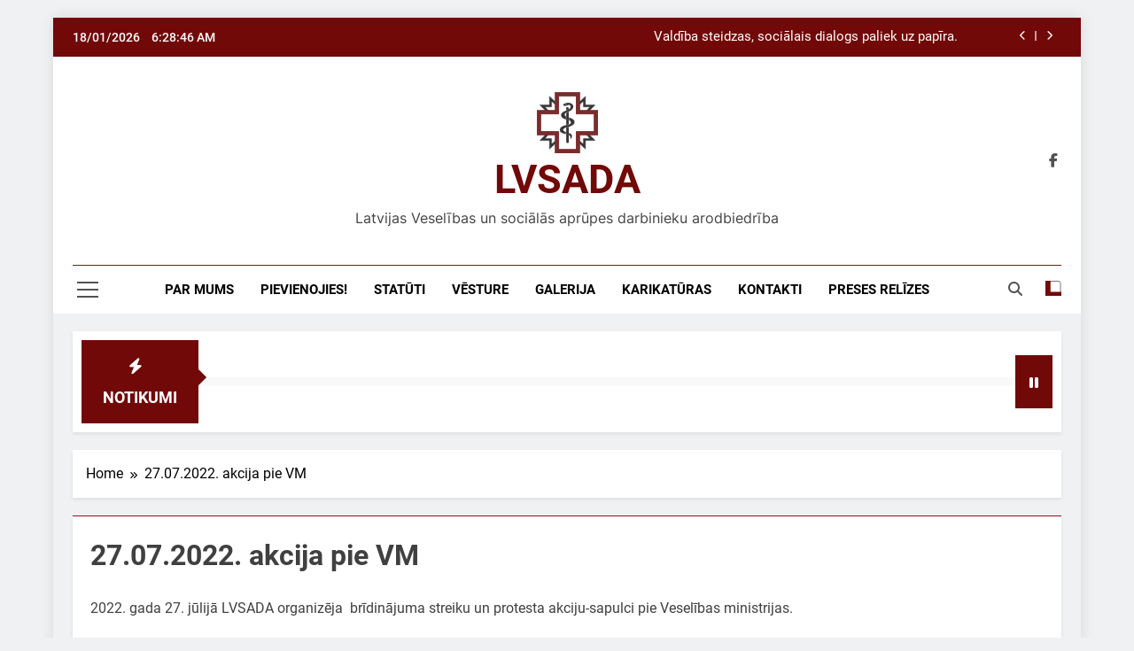

--- FILE ---
content_type: text/html; charset=UTF-8
request_url: https://www.lvsada.lv/?page_id=4577
body_size: 9869
content:
<!doctype html>
<html lang="en-US">
<head>
	<meta charset="UTF-8">
	<meta name="viewport" content="width=device-width, initial-scale=1">
	<link rel="profile" href="https://gmpg.org/xfn/11">
	<title>27.07.2022. akcija pie VM &#8211; LVSADA</title>
<meta name='robots' content='max-image-preview:large' />
	<style>img:is([sizes="auto" i], [sizes^="auto," i]) { contain-intrinsic-size: 3000px 1500px }</style>
	<!-- BMo The Gallery - Version 1.0.15 --><link rel="alternate" type="application/rss+xml" title="LVSADA &raquo; Feed" href="https://www.lvsada.lv/?feed=rss2" />
<link rel="alternate" type="application/rss+xml" title="LVSADA &raquo; Comments Feed" href="https://www.lvsada.lv/?feed=comments-rss2" />
<script>
window._wpemojiSettings = {"baseUrl":"https:\/\/s.w.org\/images\/core\/emoji\/16.0.1\/72x72\/","ext":".png","svgUrl":"https:\/\/s.w.org\/images\/core\/emoji\/16.0.1\/svg\/","svgExt":".svg","source":{"concatemoji":"https:\/\/www.lvsada.lv\/wp-includes\/js\/wp-emoji-release.min.js?ver=6.8.3"}};
/*! This file is auto-generated */
!function(s,n){var o,i,e;function c(e){try{var t={supportTests:e,timestamp:(new Date).valueOf()};sessionStorage.setItem(o,JSON.stringify(t))}catch(e){}}function p(e,t,n){e.clearRect(0,0,e.canvas.width,e.canvas.height),e.fillText(t,0,0);var t=new Uint32Array(e.getImageData(0,0,e.canvas.width,e.canvas.height).data),a=(e.clearRect(0,0,e.canvas.width,e.canvas.height),e.fillText(n,0,0),new Uint32Array(e.getImageData(0,0,e.canvas.width,e.canvas.height).data));return t.every(function(e,t){return e===a[t]})}function u(e,t){e.clearRect(0,0,e.canvas.width,e.canvas.height),e.fillText(t,0,0);for(var n=e.getImageData(16,16,1,1),a=0;a<n.data.length;a++)if(0!==n.data[a])return!1;return!0}function f(e,t,n,a){switch(t){case"flag":return n(e,"\ud83c\udff3\ufe0f\u200d\u26a7\ufe0f","\ud83c\udff3\ufe0f\u200b\u26a7\ufe0f")?!1:!n(e,"\ud83c\udde8\ud83c\uddf6","\ud83c\udde8\u200b\ud83c\uddf6")&&!n(e,"\ud83c\udff4\udb40\udc67\udb40\udc62\udb40\udc65\udb40\udc6e\udb40\udc67\udb40\udc7f","\ud83c\udff4\u200b\udb40\udc67\u200b\udb40\udc62\u200b\udb40\udc65\u200b\udb40\udc6e\u200b\udb40\udc67\u200b\udb40\udc7f");case"emoji":return!a(e,"\ud83e\udedf")}return!1}function g(e,t,n,a){var r="undefined"!=typeof WorkerGlobalScope&&self instanceof WorkerGlobalScope?new OffscreenCanvas(300,150):s.createElement("canvas"),o=r.getContext("2d",{willReadFrequently:!0}),i=(o.textBaseline="top",o.font="600 32px Arial",{});return e.forEach(function(e){i[e]=t(o,e,n,a)}),i}function t(e){var t=s.createElement("script");t.src=e,t.defer=!0,s.head.appendChild(t)}"undefined"!=typeof Promise&&(o="wpEmojiSettingsSupports",i=["flag","emoji"],n.supports={everything:!0,everythingExceptFlag:!0},e=new Promise(function(e){s.addEventListener("DOMContentLoaded",e,{once:!0})}),new Promise(function(t){var n=function(){try{var e=JSON.parse(sessionStorage.getItem(o));if("object"==typeof e&&"number"==typeof e.timestamp&&(new Date).valueOf()<e.timestamp+604800&&"object"==typeof e.supportTests)return e.supportTests}catch(e){}return null}();if(!n){if("undefined"!=typeof Worker&&"undefined"!=typeof OffscreenCanvas&&"undefined"!=typeof URL&&URL.createObjectURL&&"undefined"!=typeof Blob)try{var e="postMessage("+g.toString()+"("+[JSON.stringify(i),f.toString(),p.toString(),u.toString()].join(",")+"));",a=new Blob([e],{type:"text/javascript"}),r=new Worker(URL.createObjectURL(a),{name:"wpTestEmojiSupports"});return void(r.onmessage=function(e){c(n=e.data),r.terminate(),t(n)})}catch(e){}c(n=g(i,f,p,u))}t(n)}).then(function(e){for(var t in e)n.supports[t]=e[t],n.supports.everything=n.supports.everything&&n.supports[t],"flag"!==t&&(n.supports.everythingExceptFlag=n.supports.everythingExceptFlag&&n.supports[t]);n.supports.everythingExceptFlag=n.supports.everythingExceptFlag&&!n.supports.flag,n.DOMReady=!1,n.readyCallback=function(){n.DOMReady=!0}}).then(function(){return e}).then(function(){var e;n.supports.everything||(n.readyCallback(),(e=n.source||{}).concatemoji?t(e.concatemoji):e.wpemoji&&e.twemoji&&(t(e.twemoji),t(e.wpemoji)))}))}((window,document),window._wpemojiSettings);
</script>
<link rel='stylesheet' id='ultimate-tables-style-css' href='https://www.lvsada.lv/wp-content/plugins/ultimate-tables/css/ultimate-tables.css?ver=6.8.3' media='all' />
<link rel='stylesheet' id='ultimate-datatables-style-css' href='https://www.lvsada.lv/wp-content/plugins/ultimate-tables/css/jquery.dataTables.css?ver=6.8.3' media='all' />
<style id='wp-emoji-styles-inline-css'>

	img.wp-smiley, img.emoji {
		display: inline !important;
		border: none !important;
		box-shadow: none !important;
		height: 1em !important;
		width: 1em !important;
		margin: 0 0.07em !important;
		vertical-align: -0.1em !important;
		background: none !important;
		padding: 0 !important;
	}
</style>
<link rel='stylesheet' id='wp-block-library-css' href='https://www.lvsada.lv/wp-content/plugins/gutenberg/build/block-library/style.css?ver=20.9.0' media='all' />
<style id='classic-theme-styles-inline-css'>
/*! This file is auto-generated */
.wp-block-button__link{color:#fff;background-color:#32373c;border-radius:9999px;box-shadow:none;text-decoration:none;padding:calc(.667em + 2px) calc(1.333em + 2px);font-size:1.125em}.wp-block-file__button{background:#32373c;color:#fff;text-decoration:none}
</style>
<style id='global-styles-inline-css'>
:root{--wp--preset--aspect-ratio--square: 1;--wp--preset--aspect-ratio--4-3: 4/3;--wp--preset--aspect-ratio--3-4: 3/4;--wp--preset--aspect-ratio--3-2: 3/2;--wp--preset--aspect-ratio--2-3: 2/3;--wp--preset--aspect-ratio--16-9: 16/9;--wp--preset--aspect-ratio--9-16: 9/16;--wp--preset--color--black: #000000;--wp--preset--color--cyan-bluish-gray: #abb8c3;--wp--preset--color--white: #ffffff;--wp--preset--color--pale-pink: #f78da7;--wp--preset--color--vivid-red: #cf2e2e;--wp--preset--color--luminous-vivid-orange: #ff6900;--wp--preset--color--luminous-vivid-amber: #fcb900;--wp--preset--color--light-green-cyan: #7bdcb5;--wp--preset--color--vivid-green-cyan: #00d084;--wp--preset--color--pale-cyan-blue: #8ed1fc;--wp--preset--color--vivid-cyan-blue: #0693e3;--wp--preset--color--vivid-purple: #9b51e0;--wp--preset--gradient--vivid-cyan-blue-to-vivid-purple: linear-gradient(135deg,rgb(6,147,227) 0%,rgb(155,81,224) 100%);--wp--preset--gradient--light-green-cyan-to-vivid-green-cyan: linear-gradient(135deg,rgb(122,220,180) 0%,rgb(0,208,130) 100%);--wp--preset--gradient--luminous-vivid-amber-to-luminous-vivid-orange: linear-gradient(135deg,rgb(252,185,0) 0%,rgb(255,105,0) 100%);--wp--preset--gradient--luminous-vivid-orange-to-vivid-red: linear-gradient(135deg,rgb(255,105,0) 0%,rgb(207,46,46) 100%);--wp--preset--gradient--very-light-gray-to-cyan-bluish-gray: linear-gradient(135deg,rgb(238,238,238) 0%,rgb(169,184,195) 100%);--wp--preset--gradient--cool-to-warm-spectrum: linear-gradient(135deg,rgb(74,234,220) 0%,rgb(151,120,209) 20%,rgb(207,42,186) 40%,rgb(238,44,130) 60%,rgb(251,105,98) 80%,rgb(254,248,76) 100%);--wp--preset--gradient--blush-light-purple: linear-gradient(135deg,rgb(255,206,236) 0%,rgb(152,150,240) 100%);--wp--preset--gradient--blush-bordeaux: linear-gradient(135deg,rgb(254,205,165) 0%,rgb(254,45,45) 50%,rgb(107,0,62) 100%);--wp--preset--gradient--luminous-dusk: linear-gradient(135deg,rgb(255,203,112) 0%,rgb(199,81,192) 50%,rgb(65,88,208) 100%);--wp--preset--gradient--pale-ocean: linear-gradient(135deg,rgb(255,245,203) 0%,rgb(182,227,212) 50%,rgb(51,167,181) 100%);--wp--preset--gradient--electric-grass: linear-gradient(135deg,rgb(202,248,128) 0%,rgb(113,206,126) 100%);--wp--preset--gradient--midnight: linear-gradient(135deg,rgb(2,3,129) 0%,rgb(40,116,252) 100%);--wp--preset--font-size--small: 13px;--wp--preset--font-size--medium: 20px;--wp--preset--font-size--large: 36px;--wp--preset--font-size--x-large: 42px;--wp--preset--spacing--20: 0.44rem;--wp--preset--spacing--30: 0.67rem;--wp--preset--spacing--40: 1rem;--wp--preset--spacing--50: 1.5rem;--wp--preset--spacing--60: 2.25rem;--wp--preset--spacing--70: 3.38rem;--wp--preset--spacing--80: 5.06rem;--wp--preset--shadow--natural: 6px 6px 9px rgba(0, 0, 0, 0.2);--wp--preset--shadow--deep: 12px 12px 50px rgba(0, 0, 0, 0.4);--wp--preset--shadow--sharp: 6px 6px 0px rgba(0, 0, 0, 0.2);--wp--preset--shadow--outlined: 6px 6px 0px -3px rgb(255, 255, 255), 6px 6px rgb(0, 0, 0);--wp--preset--shadow--crisp: 6px 6px 0px rgb(0, 0, 0);}:where(.is-layout-flex){gap: 0.5em;}:where(.is-layout-grid){gap: 0.5em;}body .is-layout-flex{display: flex;}.is-layout-flex{flex-wrap: wrap;align-items: center;}.is-layout-flex > :is(*, div){margin: 0;}body .is-layout-grid{display: grid;}.is-layout-grid > :is(*, div){margin: 0;}:where(.wp-block-columns.is-layout-flex){gap: 2em;}:where(.wp-block-columns.is-layout-grid){gap: 2em;}:where(.wp-block-post-template.is-layout-flex){gap: 1.25em;}:where(.wp-block-post-template.is-layout-grid){gap: 1.25em;}.has-black-color{color: var(--wp--preset--color--black) !important;}.has-cyan-bluish-gray-color{color: var(--wp--preset--color--cyan-bluish-gray) !important;}.has-white-color{color: var(--wp--preset--color--white) !important;}.has-pale-pink-color{color: var(--wp--preset--color--pale-pink) !important;}.has-vivid-red-color{color: var(--wp--preset--color--vivid-red) !important;}.has-luminous-vivid-orange-color{color: var(--wp--preset--color--luminous-vivid-orange) !important;}.has-luminous-vivid-amber-color{color: var(--wp--preset--color--luminous-vivid-amber) !important;}.has-light-green-cyan-color{color: var(--wp--preset--color--light-green-cyan) !important;}.has-vivid-green-cyan-color{color: var(--wp--preset--color--vivid-green-cyan) !important;}.has-pale-cyan-blue-color{color: var(--wp--preset--color--pale-cyan-blue) !important;}.has-vivid-cyan-blue-color{color: var(--wp--preset--color--vivid-cyan-blue) !important;}.has-vivid-purple-color{color: var(--wp--preset--color--vivid-purple) !important;}.has-black-background-color{background-color: var(--wp--preset--color--black) !important;}.has-cyan-bluish-gray-background-color{background-color: var(--wp--preset--color--cyan-bluish-gray) !important;}.has-white-background-color{background-color: var(--wp--preset--color--white) !important;}.has-pale-pink-background-color{background-color: var(--wp--preset--color--pale-pink) !important;}.has-vivid-red-background-color{background-color: var(--wp--preset--color--vivid-red) !important;}.has-luminous-vivid-orange-background-color{background-color: var(--wp--preset--color--luminous-vivid-orange) !important;}.has-luminous-vivid-amber-background-color{background-color: var(--wp--preset--color--luminous-vivid-amber) !important;}.has-light-green-cyan-background-color{background-color: var(--wp--preset--color--light-green-cyan) !important;}.has-vivid-green-cyan-background-color{background-color: var(--wp--preset--color--vivid-green-cyan) !important;}.has-pale-cyan-blue-background-color{background-color: var(--wp--preset--color--pale-cyan-blue) !important;}.has-vivid-cyan-blue-background-color{background-color: var(--wp--preset--color--vivid-cyan-blue) !important;}.has-vivid-purple-background-color{background-color: var(--wp--preset--color--vivid-purple) !important;}.has-black-border-color{border-color: var(--wp--preset--color--black) !important;}.has-cyan-bluish-gray-border-color{border-color: var(--wp--preset--color--cyan-bluish-gray) !important;}.has-white-border-color{border-color: var(--wp--preset--color--white) !important;}.has-pale-pink-border-color{border-color: var(--wp--preset--color--pale-pink) !important;}.has-vivid-red-border-color{border-color: var(--wp--preset--color--vivid-red) !important;}.has-luminous-vivid-orange-border-color{border-color: var(--wp--preset--color--luminous-vivid-orange) !important;}.has-luminous-vivid-amber-border-color{border-color: var(--wp--preset--color--luminous-vivid-amber) !important;}.has-light-green-cyan-border-color{border-color: var(--wp--preset--color--light-green-cyan) !important;}.has-vivid-green-cyan-border-color{border-color: var(--wp--preset--color--vivid-green-cyan) !important;}.has-pale-cyan-blue-border-color{border-color: var(--wp--preset--color--pale-cyan-blue) !important;}.has-vivid-cyan-blue-border-color{border-color: var(--wp--preset--color--vivid-cyan-blue) !important;}.has-vivid-purple-border-color{border-color: var(--wp--preset--color--vivid-purple) !important;}.has-vivid-cyan-blue-to-vivid-purple-gradient-background{background: var(--wp--preset--gradient--vivid-cyan-blue-to-vivid-purple) !important;}.has-light-green-cyan-to-vivid-green-cyan-gradient-background{background: var(--wp--preset--gradient--light-green-cyan-to-vivid-green-cyan) !important;}.has-luminous-vivid-amber-to-luminous-vivid-orange-gradient-background{background: var(--wp--preset--gradient--luminous-vivid-amber-to-luminous-vivid-orange) !important;}.has-luminous-vivid-orange-to-vivid-red-gradient-background{background: var(--wp--preset--gradient--luminous-vivid-orange-to-vivid-red) !important;}.has-very-light-gray-to-cyan-bluish-gray-gradient-background{background: var(--wp--preset--gradient--very-light-gray-to-cyan-bluish-gray) !important;}.has-cool-to-warm-spectrum-gradient-background{background: var(--wp--preset--gradient--cool-to-warm-spectrum) !important;}.has-blush-light-purple-gradient-background{background: var(--wp--preset--gradient--blush-light-purple) !important;}.has-blush-bordeaux-gradient-background{background: var(--wp--preset--gradient--blush-bordeaux) !important;}.has-luminous-dusk-gradient-background{background: var(--wp--preset--gradient--luminous-dusk) !important;}.has-pale-ocean-gradient-background{background: var(--wp--preset--gradient--pale-ocean) !important;}.has-electric-grass-gradient-background{background: var(--wp--preset--gradient--electric-grass) !important;}.has-midnight-gradient-background{background: var(--wp--preset--gradient--midnight) !important;}.has-small-font-size{font-size: var(--wp--preset--font-size--small) !important;}.has-medium-font-size{font-size: var(--wp--preset--font-size--medium) !important;}.has-large-font-size{font-size: var(--wp--preset--font-size--large) !important;}.has-x-large-font-size{font-size: var(--wp--preset--font-size--x-large) !important;}
:where(.wp-block-columns.is-layout-flex){gap: 2em;}:where(.wp-block-columns.is-layout-grid){gap: 2em;}
:root :where(.wp-block-pullquote){font-size: 1.5em;line-height: 1.6;}
:where(.wp-block-post-template.is-layout-flex){gap: 1.25em;}:where(.wp-block-post-template.is-layout-grid){gap: 1.25em;}
</style>
<link rel='stylesheet' id='ez-toc-css' href='https://www.lvsada.lv/wp-content/plugins/easy-table-of-contents/assets/css/screen.min.css?ver=2.0.56.1' media='all' />
<style id='ez-toc-inline-css'>
div#ez-toc-container .ez-toc-title {font-size: 120%;}div#ez-toc-container .ez-toc-title {font-weight: 500;}div#ez-toc-container ul li {font-size: 95%;}div#ez-toc-container nav ul ul li ul li {font-size: %!important;}
.ez-toc-container-direction {direction: ltr;}.ez-toc-counter ul{counter-reset: item ;}.ez-toc-counter nav ul li a::before {content: counters(item, ".", decimal) ". ";display: inline-block;counter-increment: item;flex-grow: 0;flex-shrink: 0;margin-right: .2em; float: left; }.ez-toc-widget-direction {direction: ltr;}.ez-toc-widget-container ul{counter-reset: item ;}.ez-toc-widget-container nav ul li a::before {content: counters(item, ".", decimal) ". ";display: inline-block;counter-increment: item;flex-grow: 0;flex-shrink: 0;margin-right: .2em; float: left; }
</style>
<link rel='stylesheet' id='fontawesome-css' href='https://www.lvsada.lv/wp-content/themes/newsmatic/assets/lib/fontawesome/css/all.min.css?ver=5.15.3' media='all' />
<link rel='stylesheet' id='fontawesome-6-css' href='https://www.lvsada.lv/wp-content/themes/newsmatic/assets/lib/fontawesome-6/css/all.min.css?ver=6.5.1' media='all' />
<link rel='stylesheet' id='slick-css' href='https://www.lvsada.lv/wp-content/themes/newsmatic/assets/lib/slick/slick.css?ver=1.8.1' media='all' />
<link rel='stylesheet' id='newsmatic-typo-fonts-css' href='https://www.lvsada.lv/wp-content/fonts/7a93b5f15830120d6726ed937f2638e6.css' media='all' />
<link rel='stylesheet' id='newsmatic-style-css' href='https://www.lvsada.lv/wp-content/themes/newsmatic/style.css?ver=1.3.18' media='all' />
<style id='newsmatic-style-inline-css'>
body.newsmatic_font_typography{ --newsmatic-global-preset-color-1: #64748b;}
 body.newsmatic_font_typography{ --newsmatic-global-preset-color-2: #27272a;}
 body.newsmatic_font_typography{ --newsmatic-global-preset-color-3: #ef4444;}
 body.newsmatic_font_typography{ --newsmatic-global-preset-color-4: #eab308;}
 body.newsmatic_font_typography{ --newsmatic-global-preset-color-5: #84cc16;}
 body.newsmatic_font_typography{ --newsmatic-global-preset-color-6: #22c55e;}
 body.newsmatic_font_typography{ --newsmatic-global-preset-color-7: #06b6d4;}
 body.newsmatic_font_typography{ --newsmatic-global-preset-color-8: #0284c7;}
 body.newsmatic_font_typography{ --newsmatic-global-preset-color-9: #6366f1;}
 body.newsmatic_font_typography{ --newsmatic-global-preset-color-10: #84cc16;}
 body.newsmatic_font_typography{ --newsmatic-global-preset-color-11: #a855f7;}
 body.newsmatic_font_typography{ --newsmatic-global-preset-color-12: #f43f5e;}
 body.newsmatic_font_typography{ --newsmatic-global-preset-gradient-color-1: linear-gradient( 135deg, #485563 10%, #29323c 100%);}
 body.newsmatic_font_typography{ --newsmatic-global-preset-gradient-color-2: linear-gradient( 135deg, #FF512F 10%, #F09819 100%);}
 body.newsmatic_font_typography{ --newsmatic-global-preset-gradient-color-3: linear-gradient( 135deg, #00416A 10%, #E4E5E6 100%);}
 body.newsmatic_font_typography{ --newsmatic-global-preset-gradient-color-4: linear-gradient( 135deg, #CE9FFC 10%, #7367F0 100%);}
 body.newsmatic_font_typography{ --newsmatic-global-preset-gradient-color-5: linear-gradient( 135deg, #90F7EC 10%, #32CCBC 100%);}
 body.newsmatic_font_typography{ --newsmatic-global-preset-gradient-color-6: linear-gradient( 135deg, #81FBB8 10%, #28C76F 100%);}
 body.newsmatic_font_typography{ --newsmatic-global-preset-gradient-color-7: linear-gradient( 135deg, #EB3349 10%, #F45C43 100%);}
 body.newsmatic_font_typography{ --newsmatic-global-preset-gradient-color-8: linear-gradient( 135deg, #FFF720 10%, #3CD500 100%);}
 body.newsmatic_font_typography{ --newsmatic-global-preset-gradient-color-9: linear-gradient( 135deg, #FF96F9 10%, #C32BAC 100%);}
 body.newsmatic_font_typography{ --newsmatic-global-preset-gradient-color-10: linear-gradient( 135deg, #69FF97 10%, #00E4FF 100%);}
 body.newsmatic_font_typography{ --newsmatic-global-preset-gradient-color-11: linear-gradient( 135deg, #3C8CE7 10%, #00EAFF 100%);}
 body.newsmatic_font_typography{ --newsmatic-global-preset-gradient-color-12: linear-gradient( 135deg, #FF7AF5 10%, #513162 100%);}
 body.newsmatic_font_typography{ --theme-block-top-border-color: #851515;}
.newsmatic_font_typography { --header-padding: 35px;} .newsmatic_font_typography { --header-padding-tablet: 30px;} .newsmatic_font_typography { --header-padding-smartphone: 30px;}.newsmatic_main_body .site-header.layout--default .top-header{ background: #720909}.newsmatic_font_typography .header-custom-button{ background: linear-gradient(135deg,rgb(178,7,29) 0%,rgb(1,1,1) 100%)}.newsmatic_font_typography .header-custom-button:hover{ background: #b2071d}.newsmatic_font_typography { --site-title-family : Roboto; }
.newsmatic_font_typography { --site-title-weight : 700; }
.newsmatic_font_typography { --site-title-texttransform : capitalize; }
.newsmatic_font_typography { --site-title-textdecoration : none; }
.newsmatic_font_typography { --site-title-size : 45px; }
.newsmatic_font_typography { --site-title-size-tab : 43px; }
.newsmatic_font_typography { --site-title-size-mobile : 40px; }
.newsmatic_font_typography { --site-title-lineheight : 45px; }
.newsmatic_font_typography { --site-title-lineheight-tab : 42px; }
.newsmatic_font_typography { --site-title-lineheight-mobile : 40px; }
.newsmatic_font_typography { --site-title-letterspacing : 0px; }
.newsmatic_font_typography { --site-title-letterspacing-tab : 0px; }
.newsmatic_font_typography { --site-title-letterspacing-mobile : 0px; }
.newsmatic_font_typography { --site-tagline-family : Inter; }
.newsmatic_font_typography { --site-tagline-weight : 400; }
.newsmatic_font_typography { --site-tagline-texttransform : unset; }
.newsmatic_font_typography { --site-tagline-textdecoration : none; }
.newsmatic_font_typography { --site-tagline-size : 16px; }
.newsmatic_font_typography { --site-tagline-size-tab : 16px; }
.newsmatic_font_typography { --site-tagline-size-mobile : 16px; }
.newsmatic_font_typography { --site-tagline-lineheight : 26px; }
.newsmatic_font_typography { --site-tagline-lineheight-tab : 26px; }
.newsmatic_font_typography { --site-tagline-lineheight-mobile : 16px; }
.newsmatic_font_typography { --site-tagline-letterspacing : 0px; }
.newsmatic_font_typography { --site-tagline-letterspacing-tab : 0px; }
.newsmatic_font_typography { --site-tagline-letterspacing-mobile : 0px; }
body .site-branding img.custom-logo{ width: 69px; }@media(max-width: 940px) { body .site-branding img.custom-logo{ width: 200px; } }
@media(max-width: 610px) { body .site-branding img.custom-logo{ width: 200px; } }
.newsmatic_font_typography  { --sidebar-toggle-color: #525252;}.newsmatic_font_typography  { --sidebar-toggle-color-hover : #851515; }.newsmatic_font_typography  { --search-color: #525252;}.newsmatic_font_typography  { --search-color-hover : #851515; }.newsmatic_main_body { --site-bk-color: #F0F1F2}.newsmatic_font_typography  { --move-to-top-background-color: #851515;}.newsmatic_font_typography  { --move-to-top-background-color-hover : #851515; }.newsmatic_font_typography  { --move-to-top-color: #fff;}.newsmatic_font_typography  { --move-to-top-color-hover : #fff; }@media(max-width: 610px) { .ads-banner{ display : block;} }@media(max-width: 610px) { body #newsmatic-scroll-to-top.show{ display : block;} }body .site-header.layout--default .menu-section .row{ border-top: 1px solid #851515;}body .site-footer.dark_bk{ border-top: 5px solid #851515;}.newsmatic_font_typography  { --custom-btn-color: #ffffff;}.newsmatic_font_typography  { --custom-btn-color-hover : #ffffff; } body.newsmatic_main_body{ --theme-color-red: #720909;} body.newsmatic_dark_mode{ --theme-color-red: #720909;}body .post-categories .cat-item.cat-4 { background-color : #720909} body .newsmatic-category-no-bk .post-categories .cat-item.cat-4 a  { color : #720909} body.single .post-categories .cat-item.cat-4 { background-color : #720909}  #main-banner-section .main-banner-slider figure.post-thumb { border-radius: 0px; } #main-banner-section .main-banner-slider .post-element{ border-radius: 0px;}
 @media (max-width: 769px){ #main-banner-section .main-banner-slider figure.post-thumb { border-radius: 0px; } #main-banner-section .main-banner-slider .post-element { border-radius: 0px; } }
 @media (max-width: 548px){ #main-banner-section .main-banner-slider figure.post-thumb  { border-radius: 0px; } #main-banner-section .main-banner-slider .post-element { border-radius: 0px; } }
 #main-banner-section .main-banner-trailing-posts figure.post-thumb, #main-banner-section .banner-trailing-posts figure.post-thumb { border-radius: 0px } #main-banner-section .banner-trailing-posts .post-element { border-radius: 0px;}
 @media (max-width: 769px){ #main-banner-section .main-banner-trailing-posts figure.post-thumb,
				#main-banner-section .banner-trailing-posts figure.post-thumb { border-radius: 0px } #main-banner-section .banner-trailing-posts .post-element { border-radius: 0px;} }
 @media (max-width: 548px){ #main-banner-section .main-banner-trailing-posts figure.post-thumb,
				#main-banner-section .banner-trailing-posts figure.post-thumb  { border-radius: 0px  } #main-banner-section .banner-trailing-posts .post-element { border-radius: 0px;} }
 main.site-main .primary-content article figure.post-thumb-wrap { padding-bottom: calc( 0.25 * 100% ) }
 @media (max-width: 769px){ main.site-main .primary-content article figure.post-thumb-wrap { padding-bottom: calc( 0.4 * 100% ) } }
 @media (max-width: 548px){ main.site-main .primary-content article figure.post-thumb-wrap { padding-bottom: calc( 0.4 * 100% ) } }
 main.site-main .primary-content article figure.post-thumb-wrap { border-radius: 0px}
 @media (max-width: 769px){ main.site-main .primary-content article figure.post-thumb-wrap { border-radius: 0px } }
 @media (max-width: 548px){ main.site-main .primary-content article figure.post-thumb-wrap { border-radius: 0px  } }
#block--1768465772197k article figure.post-thumb-wrap { padding-bottom: calc( 0.6 * 100% ) }
 @media (max-width: 769px){ #block--1768465772197k article figure.post-thumb-wrap { padding-bottom: calc( 0.8 * 100% ) } }
 @media (max-width: 548px){ #block--1768465772197k article figure.post-thumb-wrap { padding-bottom: calc( 0.6 * 100% ) }}
#block--1768465772197k article figure.post-thumb-wrap { border-radius: 0px }
 @media (max-width: 769px){ #block--1768465772197k article figure.post-thumb-wrap { border-radius: 0px } }
 @media (max-width: 548px){ #block--1768465772197k article figure.post-thumb-wrap { border-radius: 0px } }
#block--1768465772200c article figure.post-thumb-wrap { padding-bottom: calc( 0.6 * 100% ) }
 @media (max-width: 769px){ #block--1768465772200c article figure.post-thumb-wrap { padding-bottom: calc( 0.8 * 100% ) } }
 @media (max-width: 548px){ #block--1768465772200c article figure.post-thumb-wrap { padding-bottom: calc( 0.6 * 100% ) }}
#block--1768465772200c article figure.post-thumb-wrap { border-radius: 0px }
 @media (max-width: 769px){ #block--1768465772200c article figure.post-thumb-wrap { border-radius: 0px } }
 @media (max-width: 548px){ #block--1768465772200c article figure.post-thumb-wrap { border-radius: 0px } }
#block--1768465772201k article figure.post-thumb-wrap { padding-bottom: calc( 0.25 * 100% ) }
 @media (max-width: 769px){ #block--1768465772201k article figure.post-thumb-wrap { padding-bottom: calc( 0.25 * 100% ) } }
 @media (max-width: 548px){ #block--1768465772201k article figure.post-thumb-wrap { padding-bottom: calc( 0.25 * 100% ) }}
#block--1768465772201k article figure.post-thumb-wrap { border-radius: 0px }
 @media (max-width: 769px){ #block--1768465772201k article figure.post-thumb-wrap { border-radius: 0px } }
 @media (max-width: 548px){ #block--1768465772201k article figure.post-thumb-wrap { border-radius: 0px } }
</style>
<link rel='stylesheet' id='newsmatic-main-style-css' href='https://www.lvsada.lv/wp-content/themes/newsmatic/assets/css/main.css?ver=1.3.18' media='all' />
<link rel='stylesheet' id='newsmatic-loader-style-css' href='https://www.lvsada.lv/wp-content/themes/newsmatic/assets/css/loader.css?ver=1.3.18' media='all' />
<link rel='stylesheet' id='newsmatic-responsive-style-css' href='https://www.lvsada.lv/wp-content/themes/newsmatic/assets/css/responsive.css?ver=1.3.18' media='all' />
<link rel='stylesheet' id='tablepress-default-css' href='https://www.lvsada.lv/wp-content/plugins/tablepress/css/build/default.css?ver=2.1.8' media='all' />
<link rel='stylesheet' id='cssBMoExpo-css' href='https://www.lvsada.lv/wp-content/plugins/bmo-expo/css/style.css?ver=1.0.15' media='all' />
<link rel='stylesheet' id='cssBMoExpoDesignDefault-css' href='https://www.lvsada.lv/wp-content/plugins/bmo-expo/css/themes/default.css?ver=1.0.15' media='all' />
<link rel='stylesheet' id='sG_cssBMoExpoDesign-css' href='https://www.lvsada.lv/wp-content/plugins/bmo-expo/css/themes/scrollGallery/default_sG.css?ver=1.0.15' media='all' />
<link rel='stylesheet' id='slG_cssBMoExpoDesign-css' href='https://www.lvsada.lv/wp-content/plugins/bmo-expo/css/themes/scrollLightboxGallery/default_slG.css?ver=1.0.15' media='all' />
<link rel='stylesheet' id='dashicons-css' href='https://www.lvsada.lv/wp-includes/css/dashicons.min.css?ver=6.8.3' media='all' />
<link rel='stylesheet' id='thickbox-css' href='https://www.lvsada.lv/wp-includes/js/thickbox/thickbox.css?ver=6.8.3' media='all' />
<link rel='stylesheet' id='flickrToolbarCss-css' href='https://www.lvsada.lv/wp-content/plugins/flickr-foto-info/css/flickr_toolbar.css?ver=6.8.3' media='all' />
	<script type="text/javascript">
		var api_key = "";
		var pluginurl = "https://www.lvsada.lv/wp-content/plugins";
	</script>
	<script src="https://www.lvsada.lv/wp-includes/js/jquery/jquery.min.js?ver=3.7.1" id="jquery-core-js"></script>
<script src="https://www.lvsada.lv/wp-includes/js/jquery/jquery-migrate.min.js?ver=3.4.1" id="jquery-migrate-js"></script>
<script src="https://www.lvsada.lv/wp-content/plugins/flickr-foto-info/js/flickr_toolbar.js?ver=6.8.3" id="flickrToolbarJs-js"></script>
<link rel="https://api.w.org/" href="https://www.lvsada.lv/index.php?rest_route=/" /><link rel="alternate" title="JSON" type="application/json" href="https://www.lvsada.lv/index.php?rest_route=/wp/v2/pages/4577" /><link rel="EditURI" type="application/rsd+xml" title="RSD" href="https://www.lvsada.lv/xmlrpc.php?rsd" />
<meta name="generator" content="WordPress 6.8.3" />
<link rel="canonical" href="https://www.lvsada.lv/?page_id=4577" />
<link rel='shortlink' href='http://wp.me/P-1bP' />
<link rel="alternate" title="oEmbed (JSON)" type="application/json+oembed" href="https://www.lvsada.lv/index.php?rest_route=%2Foembed%2F1.0%2Fembed&#038;url=https%3A%2F%2Fwww.lvsada.lv%2F%3Fpage_id%3D4577" />
<link rel="alternate" title="oEmbed (XML)" type="text/xml+oembed" href="https://www.lvsada.lv/index.php?rest_route=%2Foembed%2F1.0%2Fembed&#038;url=https%3A%2F%2Fwww.lvsada.lv%2F%3Fpage_id%3D4577&#038;format=xml" />
		<style type="text/css">
							header .site-title a, header .site-title a:after  {
					color: #720909;
				}
				header .site-title a:hover {
					color: #720909;
				}
								.site-description {
						color: #444444;
					}
						</style>
				<style id="wp-custom-css">
			.home .container,
.home .wrap,
.home .site {
    max-width: 100% !important;
    margin: 0 auto;
}
		</style>
		</head>

<body class="wp-singular page-template-default page page-id-4577 wp-custom-logo wp-theme-newsmatic newsmatic-title-two newsmatic-image-hover--effect-four site-boxed--layout newsmatic_site_block_border_top no-sidebar newsmatic_main_body newsmatic_font_typography" itemtype='https://schema.org/WebPage' itemscope='itemscope'>
<div id="page" class="site">
	<a class="skip-link screen-reader-text" href="#primary">Skip to content</a>
				<div class="newsmatic_ovelay_div"></div>
						
			<header id="masthead" class="site-header layout--default layout--one">
				<div class="top-header"><div class="newsmatic-container"><div class="row">         <div class="top-date-time">
            <span class="date">18/01/2026</span>
            <span class="time"></span>
         </div>
               <div class="top-ticker-news">
            <ul class="ticker-item-wrap">
                                          <li class="ticker-item"><a href="https://www.lvsada.lv/?p=5132" title="Valdība steidzas, sociālais dialogs paliek uz papīra.">Valdība steidzas, sociālais dialogs paliek uz papīra.</a></h2></li>
                                                   <li class="ticker-item"><a href="https://www.lvsada.lv/?p=4997" title="09.01. Preses relīze">09.01. Preses relīze</a></h2></li>
                                                   <li class="ticker-item"><a href="https://www.lvsada.lv/?p=4826" title="17.01. Preses relīze">17.01. Preses relīze</a></h2></li>
                                                   <li class="ticker-item"><a href="https://www.lvsada.lv/?p=4308" title="13.01. Preses relīze">13.01. Preses relīze</a></h2></li>
                                    </ul>
			</div>
      </div></div></div>        <div class="main-header order--buttons-logo-social">
            <div class="site-branding-section">
                <div class="newsmatic-container">
                    <div class="row">
                                 <div class="social-icons-wrap"><div class="social-icons">					<a class="social-icon" href="" target="_blank"><i class="fab fa-facebook-f"></i></a>
		</div></div>
                  <div class="site-branding">
                <a href="https://www.lvsada.lv/" class="custom-logo-link" rel="home"><img width="1594" height="1594" src="https://www.lvsada.lv/wp-content/uploads/2026/01/0437-24.png" class="custom-logo" alt="LVSADA" decoding="async" fetchpriority="high" srcset="https://www.lvsada.lv/wp-content/uploads/2026/01/0437-24.png 1594w, https://www.lvsada.lv/wp-content/uploads/2026/01/0437-24-500x500.png 500w, https://www.lvsada.lv/wp-content/uploads/2026/01/0437-24-1024x1024.png 1024w, https://www.lvsada.lv/wp-content/uploads/2026/01/0437-24-402x402.png 402w, https://www.lvsada.lv/wp-content/uploads/2026/01/0437-24-768x768.png 768w, https://www.lvsada.lv/wp-content/uploads/2026/01/0437-24-1536x1536.png 1536w" sizes="(max-width: 1594px) 100vw, 1594px" /></a>                        <p class="site-title"><a href="https://www.lvsada.lv/" rel="home">LVSADA</a></p>
                                    <p class="site-description">Latvijas Veselības un sociālās aprūpes darbinieku arodbiedrība</p>
                            </div><!-- .site-branding -->
         <div class="header-right-button-wrap"></div><!-- .header-right-button-wrap -->                    </div>
                </div>
            </div>
            <div class="menu-section">
                <div class="newsmatic-container">
                    <div class="row">
                                    <div class="sidebar-toggle-wrap">
                <a class="sidebar-toggle-trigger" href="javascript:void(0);">
                    <div class="newsmatic_sidetoggle_menu_burger">
                      <span></span>
                      <span></span>
                      <span></span>
                  </div>
                </a>
                <div class="sidebar-toggle hide">
                <span class="sidebar-toggle-close"><i class="fas fa-times"></i></span>
                  <div class="newsmatic-container">
                    <div class="row">
                      <section id="nav_menu-12" class="widget widget_nav_menu"><div class="menu-4-container"><ul id="menu-4" class="menu"><li id="menu-item-145" class="menu-item menu-item-type-post_type menu-item-object-page menu-item-145"><a href="https://www.lvsada.lv/?page_id=2">Par mums</a></li>
<li id="menu-item-151" class="menu-item menu-item-type-post_type menu-item-object-page menu-item-151"><a href="https://www.lvsada.lv/?page_id=147">Pievienojies!</a></li>
<li id="menu-item-179" class="menu-item menu-item-type-post_type menu-item-object-page menu-item-179"><a href="https://www.lvsada.lv/?page_id=177">Statūti</a></li>
<li id="menu-item-187" class="menu-item menu-item-type-post_type menu-item-object-page menu-item-187"><a href="https://www.lvsada.lv/?page_id=185">Vēsture</a></li>
<li id="menu-item-5156" class="menu-item menu-item-type-post_type menu-item-object-page menu-item-5156"><a href="https://www.lvsada.lv/?page_id=747">Galerija</a></li>
<li id="menu-item-5152" class="menu-item menu-item-type-post_type menu-item-object-page menu-item-5152"><a href="https://www.lvsada.lv/?page_id=2957">Karikatūras</a></li>
<li id="menu-item-192" class="menu-item menu-item-type-post_type menu-item-object-page menu-item-192"><a href="https://www.lvsada.lv/?page_id=190">Kontakti</a></li>
<li id="menu-item-5178" class="menu-item menu-item-type-post_type menu-item-object-page menu-item-5178"><a href="https://www.lvsada.lv/?page_id=5174">Preses relīzes</a></li>
</ul></div></section>                    </div>
                  </div>
                </div>
            </div>
                 <nav id="site-navigation" class="main-navigation hover-effect--none">
            <button class="menu-toggle" aria-controls="primary-menu" aria-expanded="false">
                <div id="newsmatic_menu_burger">
                    <span></span>
                    <span></span>
                    <span></span>
                </div>
                <span class="menu_txt">Menu</span></button>
            <div class="menu-4-container"><ul id="header-menu" class="menu"><li class="menu-item menu-item-type-post_type menu-item-object-page menu-item-145"><a href="https://www.lvsada.lv/?page_id=2">Par mums</a></li>
<li class="menu-item menu-item-type-post_type menu-item-object-page menu-item-151"><a href="https://www.lvsada.lv/?page_id=147">Pievienojies!</a></li>
<li class="menu-item menu-item-type-post_type menu-item-object-page menu-item-179"><a href="https://www.lvsada.lv/?page_id=177">Statūti</a></li>
<li class="menu-item menu-item-type-post_type menu-item-object-page menu-item-187"><a href="https://www.lvsada.lv/?page_id=185">Vēsture</a></li>
<li class="menu-item menu-item-type-post_type menu-item-object-page menu-item-5156"><a href="https://www.lvsada.lv/?page_id=747">Galerija</a></li>
<li class="menu-item menu-item-type-post_type menu-item-object-page menu-item-5152"><a href="https://www.lvsada.lv/?page_id=2957">Karikatūras</a></li>
<li class="menu-item menu-item-type-post_type menu-item-object-page menu-item-192"><a href="https://www.lvsada.lv/?page_id=190">Kontakti</a></li>
<li class="menu-item menu-item-type-post_type menu-item-object-page menu-item-5178"><a href="https://www.lvsada.lv/?page_id=5174">Preses relīzes</a></li>
</ul></div>        </nav><!-- #site-navigation -->
                  <div class="search-wrap">
                <button class="search-trigger">
                    <i class="fas fa-search"></i>
                </button>
                <div class="search-form-wrap hide">
                    <form role="search" method="get" class="search-form" action="https://www.lvsada.lv/">
				<label>
					<span class="screen-reader-text">Search for:</span>
					<input type="search" class="search-field" placeholder="Search &hellip;" value="" name="s" />
				</label>
				<input type="submit" class="search-submit" value="Search" />
			</form>                </div>
            </div>
                    <div class="mode_toggle_wrap">
                <input class="mode_toggle" type="checkbox" >
            </div>
                            </div>
                </div>
            </div>
        </div>
        			</header><!-- #masthead -->
			
			        <div class="after-header header-layout-banner-two">
            <div class="newsmatic-container">
                <div class="row">
                                <div class="ticker-news-wrap newsmatic-ticker layout--two">
                                        <div class="ticker_label_title ticker-title newsmatic-ticker-label">
                                                            <span class="icon">
                                    <i class="fas fa-bolt"></i>
                                </span>
                                                                <span class="ticker_label_title_string">Notikumi</span>
                                                        </div>
                                        <div class="newsmatic-ticker-box">
                  
                    <ul class="ticker-item-wrap" direction="left" dir="ltr">
                                            </ul>
                </div>
                <div class="newsmatic-ticker-controls">
                    <button class="newsmatic-ticker-pause"><i class="fas fa-pause"></i></button>
                </div>
            </div>
                         </div>
            </div>
        </div>
        		<div id="theme-content">
			            <div class="newsmatic-container">
                <div class="row">
                                <div class="newsmatic-breadcrumb-wrap">
                    <div role="navigation" aria-label="Breadcrumbs" class="breadcrumb-trail breadcrumbs" itemprop="breadcrumb"><ul class="trail-items" itemscope itemtype="http://schema.org/BreadcrumbList"><meta name="numberOfItems" content="2" /><meta name="itemListOrder" content="Ascending" /><li itemprop="itemListElement" itemscope itemtype="http://schema.org/ListItem" class="trail-item trail-begin"><a href="https://www.lvsada.lv" rel="home" itemprop="item"><span itemprop="name">Home</span></a><meta itemprop="position" content="1" /></li><li itemprop="itemListElement" itemscope itemtype="http://schema.org/ListItem" class="trail-item trail-end"><span data-url="https://www.lvsada.lv/?page_id=4577" itemprop="item"><span itemprop="name">27.07.2022. akcija pie VM</span></span><meta itemprop="position" content="2" /></li></ul></div>                </div>
                        </div>
            </div>
            			<main id="primary" class="site-main">
				<div class="newsmatic-container">
					<div class="row">
					<div class="secondary-left-sidebar">
													</div>
						<div class="primary-content">
														<div class="post-inner-wrapper">
								<article id="post-4577" class="post-4577 page type-page status-publish hentry">
	<header class="entry-header">
		<h1 class="entry-title">27.07.2022. akcija pie VM</h1>	</header><!-- .entry-header -->

	
	<div class="entry-content">
		<p>2022. gada 27. jūlijā LVSADA organizēja  brīdinājuma streiku un protesta akciju-sapulci pie Veselības ministrijas.</p>
<p><a href="https://www.lvsada.lv/wp-content/uploads/2022/09/MG_3840.jpg" target="_blank" rel="noopener"><img loading="lazy" decoding="async" class="size-medium wp-image-4540 aligncenter" src="https://www.lvsada.lv/wp-content/uploads/2022/09/MG_3840-500x333.jpg" alt="" width="500" height="333" srcset="https://www.lvsada.lv/wp-content/uploads/2022/09/MG_3840-500x333.jpg 500w, https://www.lvsada.lv/wp-content/uploads/2022/09/MG_3840-768x511.jpg 768w, https://www.lvsada.lv/wp-content/uploads/2022/09/MG_3840.jpg 1000w" sizes="auto, (max-width: 500px) 100vw, 500px" /></a></p>
<p><a href="https://www.lvsada.lv/wp-content/uploads/2022/09/222.jpg" target="_blank" rel="noopener"><img loading="lazy" decoding="async" class="wp-image-4572 aligncenter" src="https://www.lvsada.lv/wp-content/uploads/2022/09/222-500x328.jpg" alt="" width="495" height="325" srcset="https://www.lvsada.lv/wp-content/uploads/2022/09/222-500x328.jpg 500w, https://www.lvsada.lv/wp-content/uploads/2022/09/222-768x504.jpg 768w, https://www.lvsada.lv/wp-content/uploads/2022/09/222.jpg 1000w" sizes="auto, (max-width: 495px) 100vw, 495px" /></a></p>
<p><a href="https://www.lvsada.lv/wp-content/uploads/2022/09/1.jpg" target="_blank" rel="noopener"><img loading="lazy" decoding="async" class="wp-image-4561 aligncenter" src="https://www.lvsada.lv/wp-content/uploads/2022/09/1-500x333.jpg" alt="" width="495" height="330" srcset="https://www.lvsada.lv/wp-content/uploads/2022/09/1-500x333.jpg 500w, https://www.lvsada.lv/wp-content/uploads/2022/09/1-768x511.jpg 768w, https://www.lvsada.lv/wp-content/uploads/2022/09/1.jpg 1000w" sizes="auto, (max-width: 495px) 100vw, 495px" /></a></p>
<p>&nbsp;</p>
<p><a href="https://www.lvsada.lv/wp-content/uploads/2022/09/MG_3958.jpg" target="_blank" rel="noopener"><img loading="lazy" decoding="async" class="size-medium wp-image-4551 aligncenter" src="https://www.lvsada.lv/wp-content/uploads/2022/09/MG_3958-500x333.jpg" alt="" width="500" height="333" srcset="https://www.lvsada.lv/wp-content/uploads/2022/09/MG_3958-500x333.jpg 500w, https://www.lvsada.lv/wp-content/uploads/2022/09/MG_3958-768x511.jpg 768w, https://www.lvsada.lv/wp-content/uploads/2022/09/MG_3958.jpg 1000w" sizes="auto, (max-width: 500px) 100vw, 500px" /></a></p>
<p><a href="https://www.lvsada.lv/wp-content/uploads/2022/09/112.jpg" target="_blank" rel="noopener"><img loading="lazy" decoding="async" class="size-medium wp-image-4571 aligncenter" src="https://www.lvsada.lv/wp-content/uploads/2022/09/112-500x321.jpg" alt="" width="500" height="321" srcset="https://www.lvsada.lv/wp-content/uploads/2022/09/112-500x321.jpg 500w, https://www.lvsada.lv/wp-content/uploads/2022/09/112-768x492.jpg 768w, https://www.lvsada.lv/wp-content/uploads/2022/09/112.jpg 1000w" sizes="auto, (max-width: 500px) 100vw, 500px" /></a></p>
<p><a href="https://www.lvsada.lv/wp-content/uploads/2022/09/22.jpg" target="_blank" rel="noopener"><img loading="lazy" decoding="async" class="wp-image-4573 aligncenter" src="https://www.lvsada.lv/wp-content/uploads/2022/09/22-326x500.jpg" alt="" width="499" height="765" /></a></p>
<p><a href="https://www.lvsada.lv/wp-content/uploads/2022/09/MG_3956-2.jpg" target="_blank" rel="noopener"><img loading="lazy" decoding="async" class="size-medium wp-image-4550 aligncenter" src="https://www.lvsada.lv/wp-content/uploads/2022/09/MG_3956-2-500x330.jpg" alt="" width="500" height="330" srcset="https://www.lvsada.lv/wp-content/uploads/2022/09/MG_3956-2-500x330.jpg 500w, https://www.lvsada.lv/wp-content/uploads/2022/09/MG_3956-2-768x506.jpg 768w, https://www.lvsada.lv/wp-content/uploads/2022/09/MG_3956-2.jpg 1000w" sizes="auto, (max-width: 500px) 100vw, 500px" /></a></p>
<p><a href="https://www.lvsada.lv/wp-content/uploads/2022/09/MG_3927-2.jpg" target="_blank" rel="noopener"><img loading="lazy" decoding="async" class="size-medium wp-image-4545 aligncenter" src="https://www.lvsada.lv/wp-content/uploads/2022/09/MG_3927-2-500x333.jpg" alt="" width="500" height="333" srcset="https://www.lvsada.lv/wp-content/uploads/2022/09/MG_3927-2-500x333.jpg 500w, https://www.lvsada.lv/wp-content/uploads/2022/09/MG_3927-2-768x511.jpg 768w, https://www.lvsada.lv/wp-content/uploads/2022/09/MG_3927-2.jpg 1000w" sizes="auto, (max-width: 500px) 100vw, 500px" /></a></p>
<p><a href="https://www.lvsada.lv/wp-content/uploads/2022/09/MG_3989-2.jpg" target="_blank" rel="noopener"><img loading="lazy" decoding="async" class="size-medium wp-image-4558 aligncenter" src="https://www.lvsada.lv/wp-content/uploads/2022/09/MG_3989-2-500x325.jpg" alt="" width="500" height="325" srcset="https://www.lvsada.lv/wp-content/uploads/2022/09/MG_3989-2-500x325.jpg 500w, https://www.lvsada.lv/wp-content/uploads/2022/09/MG_3989-2-768x499.jpg 768w, https://www.lvsada.lv/wp-content/uploads/2022/09/MG_3989-2.jpg 1000w" sizes="auto, (max-width: 500px) 100vw, 500px" /></a></p>
<p><a href="https://www.lvsada.lv/wp-content/uploads/2022/09/MG_3974.jpg" target="_blank" rel="noopener"><img loading="lazy" decoding="async" class="size-medium wp-image-4555 aligncenter" src="https://www.lvsada.lv/wp-content/uploads/2022/09/MG_3975-2-500x334.jpg" alt="" width="500" height="334" srcset="https://www.lvsada.lv/wp-content/uploads/2022/09/MG_3975-2-500x334.jpg 500w, https://www.lvsada.lv/wp-content/uploads/2022/09/MG_3975-2-768x512.jpg 768w, https://www.lvsada.lv/wp-content/uploads/2022/09/MG_3975-2.jpg 1000w" sizes="auto, (max-width: 500px) 100vw, 500px" /></a></p>
<p><a href="https://www.lvsada.lv/wp-content/uploads/2022/09/MG_3976-2.jpg" target="_blank" rel="noopener"><img loading="lazy" decoding="async" class="size-medium wp-image-4556 aligncenter" src="https://www.lvsada.lv/wp-content/uploads/2022/09/MG_3976-2-500x320.jpg" alt="" width="500" height="320" srcset="https://www.lvsada.lv/wp-content/uploads/2022/09/MG_3976-2-500x320.jpg 500w, https://www.lvsada.lv/wp-content/uploads/2022/09/MG_3976-2-768x492.jpg 768w, https://www.lvsada.lv/wp-content/uploads/2022/09/MG_3976-2.jpg 1000w" sizes="auto, (max-width: 500px) 100vw, 500px" /></a></p>
<p><a href="https://www.lvsada.lv/wp-content/uploads/2022/09/MG_3907.jpg" target="_blank" rel="noopener"><img loading="lazy" decoding="async" class="wp-image-4544 aligncenter" src="https://www.lvsada.lv/wp-content/uploads/2022/09/MG_3907-333x500.jpg" alt="" width="498" height="748" srcset="https://www.lvsada.lv/wp-content/uploads/2022/09/MG_3907-333x500.jpg 333w, https://www.lvsada.lv/wp-content/uploads/2022/09/MG_3907.jpg 666w" sizes="auto, (max-width: 498px) 100vw, 498px" /></a></p>
<p><a href="https://www.lvsada.lv/wp-content/uploads/2022/09/47.jpg" target="_blank" rel="noopener"><img loading="lazy" decoding="async" class="size-medium wp-image-4568 aligncenter" src="https://www.lvsada.lv/wp-content/uploads/2022/09/47-500x333.jpg" alt="" width="500" height="333" srcset="https://www.lvsada.lv/wp-content/uploads/2022/09/47-500x333.jpg 500w, https://www.lvsada.lv/wp-content/uploads/2022/09/47-768x511.jpg 768w, https://www.lvsada.lv/wp-content/uploads/2022/09/47.jpg 1000w" sizes="auto, (max-width: 500px) 100vw, 500px" /></a></p>
<p><a href="https://www.lvsada.lv/wp-content/uploads/2022/09/10.jpg" target="_blank" rel="noopener"><img loading="lazy" decoding="async" class="size-medium wp-image-4566 aligncenter" src="https://www.lvsada.lv/wp-content/uploads/2022/09/10-500x326.jpg" alt="" width="500" height="326" srcset="https://www.lvsada.lv/wp-content/uploads/2022/09/10-500x326.jpg 500w, https://www.lvsada.lv/wp-content/uploads/2022/09/10-768x500.jpg 768w, https://www.lvsada.lv/wp-content/uploads/2022/09/10.jpg 1000w" sizes="auto, (max-width: 500px) 100vw, 500px" /></a></p>
<p><a href="https://www.lvsada.lv/wp-content/uploads/2022/09/MG_3944.jpg" target="_blank" rel="noopener"><img loading="lazy" decoding="async" class="size-medium wp-image-4548 aligncenter" src="https://www.lvsada.lv/wp-content/uploads/2022/09/MG_3944-500x333.jpg" alt="" width="500" height="333" srcset="https://www.lvsada.lv/wp-content/uploads/2022/09/MG_3944-500x333.jpg 500w, https://www.lvsada.lv/wp-content/uploads/2022/09/MG_3944-768x511.jpg 768w, https://www.lvsada.lv/wp-content/uploads/2022/09/MG_3944.jpg 1000w" sizes="auto, (max-width: 500px) 100vw, 500px" /></a></p>
	</div><!-- .entry-content -->

	</article><!-- #post-4577 -->
							</div>
						</div>
						<div class="secondary-sidebar">
													</div>
					</div>
				</div>
			</main><!-- #main -->
		</div><!-- #theme-content -->
		<footer id="colophon" class="site-footer dark_bk">
			</footer><!-- #colophon -->
	        <div id="newsmatic-scroll-to-top" class="align--right">
                            <span class="icon-holder"><i class="fas fa-angle-up"></i></span>
                    </div><!-- #newsmatic-scroll-to-top -->
    </div><!-- #page -->

        <script type="text/javascript">
            var ajaxurl = "https://www.lvsada.lv/wp-admin/admin-ajax.php";
            var inpost_lang_loading = "Loading ...";
            var inpost_is_front = true;
            var pn_ext_shortcodes_app_link = "https://www.lvsada.lv/wp-content/plugins/inpost-gallery/";
        </script>
        
<script type="text/javascript">tb_pathToImage = "https://www.lvsada.lv/wp-includes/js/thickbox/loadingAnimation.gif"; tb_closeImage = "https://www.lvsada.lv/wp-includes/js/thickbox/tb-close.png";</script>
<style> #TB_title { background-color:#101010; height:27px; } </style><script src="https://www.lvsada.lv/wp-content/plugins/ultimate-tables/js/jquery.dataTables.min.js?ver=1.0" id="ultimatetables-js"></script>
<script src="https://www.lvsada.lv/wp-content/themes/newsmatic/assets/lib/slick/slick.min.js?ver=1.8.1" id="slick-js"></script>
<script src="https://www.lvsada.lv/wp-content/themes/newsmatic/assets/lib/js-marquee/jquery.marquee.min.js?ver=1.6.0" id="js-marquee-js"></script>
<script src="https://www.lvsada.lv/wp-content/themes/newsmatic/assets/js/navigation.js?ver=1.3.18" id="newsmatic-navigation-js"></script>
<script src="https://www.lvsada.lv/wp-content/themes/newsmatic/assets/lib/jquery-cookie/jquery-cookie.js?ver=1.4.1" id="jquery-cookie-js"></script>
<script id="newsmatic-theme-js-extra">
var newsmaticObject = {"_wpnonce":"98e50c8e04","ajaxUrl":"https:\/\/www.lvsada.lv\/wp-admin\/admin-ajax.php","stt":"1","stickey_header":"1","livesearch":"1"};
</script>
<script src="https://www.lvsada.lv/wp-content/themes/newsmatic/assets/js/theme.js?ver=1.3.18" id="newsmatic-theme-js"></script>
<script src="https://www.lvsada.lv/wp-content/themes/newsmatic/assets/lib/waypoint/jquery.waypoint.min.js?ver=4.0.1" id="waypoint-js"></script>
<script id="thickbox-js-extra">
var thickboxL10n = {"next":"Next >","prev":"< Prev","image":"Image","of":"of","close":"Close","noiframes":"This feature requires inline frames. You have iframes disabled or your browser does not support them.","loadingAnimation":"https:\/\/www.lvsada.lv\/wp-includes\/js\/thickbox\/loadingAnimation.gif"};
</script>
<script src="https://www.lvsada.lv/wp-includes/js/thickbox/thickbox.js?ver=3.1-20121105" id="thickbox-js"></script>
<!--stats_footer_test--></body>
</html>

<!-- Page cached by LiteSpeed Cache 5.7 on 2026-01-18 17:44:52 -->

--- FILE ---
content_type: text/css
request_url: https://www.lvsada.lv/wp-content/plugins/flickr-foto-info/css/flickr_toolbar.css?ver=6.8.3
body_size: 48
content:
.flickr-toolbar {
	-moz-background-clip:border;
	-moz-background-inline-policy:continuous;
	-moz-background-origin:padding;
	background:#EEEEEE none repeat scroll 0 0;
	border:1px solid #EEEEEE;
	cursor:text;
	display:none;
	overflow:hidden;
	position:absolute;
	z-index:0;
}


.flickr-toolbar img {	
	padding: 1px;
	
}

.flickr-toolbar a {	
	color: #EEEEEE;
	
}

.flickr-toolbar a:hover {
	background: #DDDDDD;
	color: #AAAAAA;
	
}

--- FILE ---
content_type: text/javascript
request_url: https://www.lvsada.lv/wp-content/plugins/flickr-foto-info/js/flickr_toolbar.js?ver=6.8.3
body_size: 594
content:
$j = jQuery.noConflict();

re = new RegExp('<img.+src=[\'"].*flickr.com\/.*\/([^\'"]+)_.*([^(_s|_t|_m)])\.jpg[\'"].*>', 'i');

toolbar_div = "";

$j(document).ready(function () {
	
    toolbar_div = $j("<div class='flickr-toolbar'></div>");
    $j('body').append(toolbar_div);

    flickr_images = $j("img[src *='flickr']");

    $j(flickr_images).each(function () {

        $j(this).hover(function () {

            img_html = $j('<div>').append($j(this).clone()).remove().html()

            matches = re.exec(img_html);

            if (matches) {
                show_toolbar(matches[1], $j(this).offset());
            }

        }, function () {
            $j('.flickr-toolbar').hide();
        })
    })

})


function show_toolbar(flickr_id, image_offset) {

    toolbar_top = parseInt(image_offset.top) + 10;
    toolbar_left = parseInt(image_offset.left) + 10;

    toolbar_html = "<a href='" + pluginurl + "/flickr-foto-info/map.php?api_key=" + api_key + "&flickr_id=" + flickr_id + "&TB_iframe=true&height=400&width=600' class='thickbox' ><img title='Location' alt='Location' src='" + pluginurl + "/flickr-foto-info/images/red_marker.16.png' ></a>"
    toolbar_html += "<a href='" + pluginurl + "/flickr-foto-info/exif.php?api_key=" + api_key + "&flickr_id=" + flickr_id + "&TB_iframe=true&height=400&width=600' class='thickbox' ><img title='Exif' alt='Exif' src='" + pluginurl + "/flickr-foto-info/images/camera1.png' ></a>"
    toolbar_html += "<a href='" + pluginurl + "/flickr-foto-info/info.php?api_key=" + api_key + "&flickr_id=" + flickr_id + "&TB_iframe=true&height=400&width=600' class='thickbox' ><img title='Information' alt='Info' src='" + pluginurl + "/flickr-foto-info/images/information.png' ></a>"
    toolbar_html += "<a href='" + pluginurl + "/flickr-foto-info/help.php?api_key=" + api_key + "&flickr_id=" + flickr_id + "&TB_iframe=true&height=250&width=600' class='thickbox' ><img width='16' title='What is this' alt='What is this' src='" + pluginurl + "/flickr-foto-info/images/help.gif' ></a>"

    $j(toolbar_div).html(toolbar_html).css({
        left: toolbar_left + 'px',
        top: toolbar_top + 'px'
    });

    $j(toolbar_div).show();

    //Prevent the toolbar flickr when hovered upon
    $j(toolbar_div).hover(function () {
        $j(this).show()
    }, function () {
        $j(this).hide()
    });

    // tb_init('a.thickbox');

}
